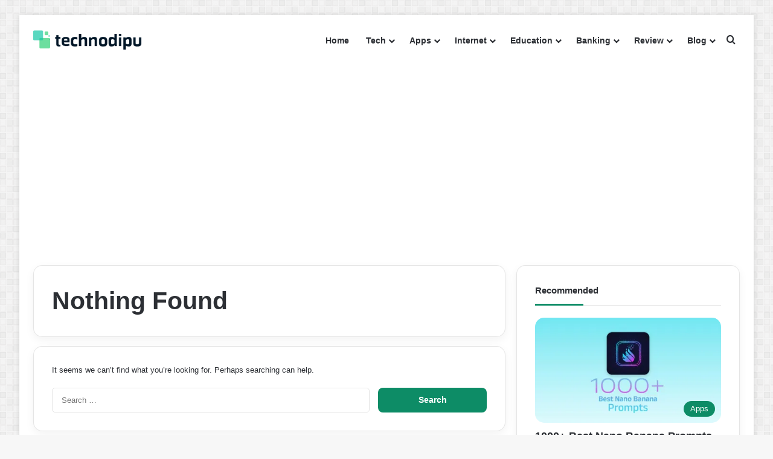

--- FILE ---
content_type: application/javascript; charset=utf-8
request_url: https://fundingchoicesmessages.google.com/f/AGSKWxXVRikbzecxcFtbOr6-yfBWfvh7n_3khzskBk1hjkcDaxBeq9dt-yZ3YD8iSCLu47G1aQQABTyBs2i5b-DW-PrM54teuyhOfzuS4VzIivmXsviHjhoDDyyoyKzJDRMSIbPWYrIEbZEsGTqGVZBzw_4e-ycH0IBUwup_TwjvO2EFC5tXJItQa9NO1GU=/_/inx-ad._ad6./ad/audsci./afcsearchads./skybannerview.
body_size: -1286
content:
window['b2ed4d5f-7a12-4572-9bdc-775a3ed47e38'] = true;